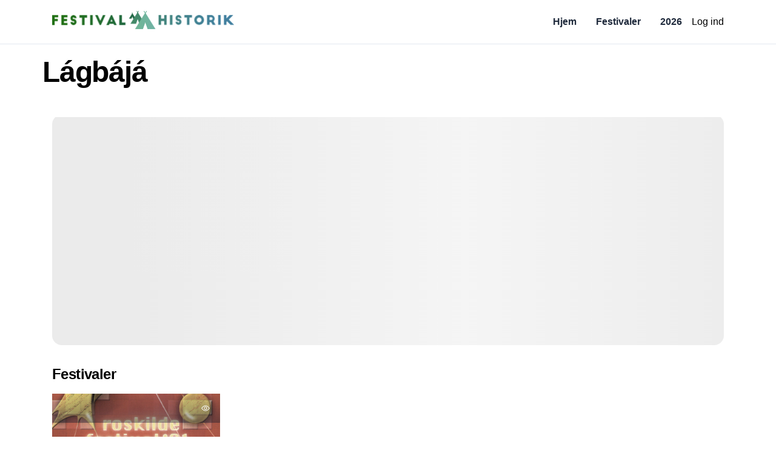

--- FILE ---
content_type: text/html; charset=utf-8
request_url: https://festivalhistorik.dk/artist/l-gb-j-
body_size: 3594
content:
<!DOCTYPE html><html lang="da"><head><meta charSet="utf-8"/><meta name="viewport" content="width=device-width, initial-scale=1"/><meta name="robots" content="index, follow"/><title>Lágbájá</title><link rel="icon" href="/favicon.ico"/><meta name="description" content="Lágbájá har spillet på følgende festivaler: ."/><meta name="keywords" content="Lágbájá, "/><link rel="preload" as="image" href="/assets/images/logo--300-30.png"/><meta name="next-head-count" content="8"/><meta charSet="utf-8"/><meta http-equiv="X-UA-Compatible" content="IE=edge"/><meta http-equiv="Content-Type" content="text/html; charset=utf-8"/><script defer="" type="text/javascript">
    var dataLayer = [{env: "prod"}];
    (function(w,d,s,l,i){w[l]=w[l]||[];w[l].push({'gtm.start':
    new Date().getTime(),event:'gtm.js'});var f=d.getElementsByTagName(s)[0],
    j=d.createElement(s),dl=l!='dataLayer'?'&l='+l:'';j.async=true;j.src=
    'https://www.googletagmanager.com/gtm.js?id='+i+dl;f.parentNode.insertBefore(j,f);
    })(window,document,'script','dataLayer', 'GTM-MR46QX6');
  </script><link rel="preload" href="/_next/static/css/b3d1c82b10ada3b1.css" as="style"/><link rel="stylesheet" href="/_next/static/css/b3d1c82b10ada3b1.css" data-n-g=""/><noscript data-n-css=""></noscript><script defer="" nomodule="" src="/_next/static/chunks/polyfills-78c92fac7aa8fdd8.js"></script><script src="/_next/static/chunks/webpack-c4615a20b2a7a1bd.js" defer=""></script><script src="/_next/static/chunks/framework-305cb810cde7afac.js" defer=""></script><script src="/_next/static/chunks/main-2f0a2f3859b3b1fc.js" defer=""></script><script src="/_next/static/chunks/pages/_app-34528b1c69dc4076.js" defer=""></script><script src="/_next/static/chunks/646-0819e9692dae87f9.js" defer=""></script><script src="/_next/static/chunks/619-2a8e17c8357a7a67.js" defer=""></script><script src="/_next/static/chunks/105-440aa0b44457f66a.js" defer=""></script><script src="/_next/static/chunks/pages/artist/%5Bslug%5D-1878d3e3054f2219.js" defer=""></script><script src="/_next/static/DtKOU5SHkjLA9XTP15tO3/_buildManifest.js" defer=""></script><script src="/_next/static/DtKOU5SHkjLA9XTP15tO3/_ssgManifest.js" defer=""></script><style data-styled="" data-styled-version="5.3.11">.cGjcbN{width:100%;margin-left:auto;margin-right:auto;}/*!sc*/
.cGjcbN.container--default{max-width:1140px;}/*!sc*/
@media (min-width:576px){.cGjcbN.container--form{max-width:540px;}}/*!sc*/
data-styled.g1[id="sc-aedbb936-0"]{content:"cGjcbN,"}/*!sc*/
.boNJBx ul li a{display:block;margin:0px 8px;color:rgb(30,41,59);font-size:16px;font-weight:600;}/*!sc*/
.boNJBx ul li a.active{color:rgb(15,23,42);}/*!sc*/
@media (max-width:767px){.boNJBx{margin-left:auto;}.boNJBx ul li a{font-size:14px;padding:8px;margin:0;}}/*!sc*/
data-styled.g2[id="sc-3b8fd618-0"]{content:"boNJBx,"}/*!sc*/
.cwIzGe .logo{display:block;cursor:pointer;}/*!sc*/
@media (max-width:767px){.cwIzGe .logo{width:140px;}}/*!sc*/
data-styled.g3[id="sc-fa41497f-0"]{content:"cwIzGe,"}/*!sc*/
.CMuxH a{color:#438868;}/*!sc*/
data-styled.g4[id="sc-30169b22-0"]{content:"CMuxH,"}/*!sc*/
.enOLtX .artist__banner{padding:10px 16px;}/*!sc*/
.enOLtX .artist-artist__image{position:relative;height:0;width:100%;padding-top:56.6%;}/*!sc*/
.enOLtX .artist__poster{position:absolute;right:30px;top:10px;width:270px;}/*!sc*/
.enOLtX .artist__poster-inner{position:relative;height:0px;overflow:hidden;padding-top:141.58730159%;}/*!sc*/
data-styled.g9[id="sc-9ddf7346-0"]{content:"enOLtX,"}/*!sc*/
</style></head><body><div id="__next"><div class="sc-9bbde6c2-0 gOZghq app"><header class="sc-fa41497f-0 cwIzGe header border-slate-200 bg-white/70 sticky top-0 z-40 border-b backdrop-blur" role="banner"><div class="sc-aedbb936-0 cGjcbN container-wrapper container--default md:py-4 px-4 py-3"><div class="flex gap-4 items-center"><a class="logo md:mr-6 flex-shrink-0 mr-2" href="/"><span style="box-sizing:border-box;display:inline-block;overflow:hidden;width:initial;height:initial;background:none;opacity:1;border:0;margin:0;padding:0;position:relative;max-width:100%"><span style="box-sizing:border-box;display:block;width:initial;height:initial;background:none;opacity:1;border:0;margin:0;padding:0;max-width:100%"><img style="display:block;max-width:100%;width:initial;height:initial;background:none;opacity:1;border:0;margin:0;padding:0" alt="" aria-hidden="true" src="data:image/svg+xml,%3csvg%20xmlns=%27http://www.w3.org/2000/svg%27%20version=%271.1%27%20width=%27300%27%20height=%2730%27/%3e"/></span><img alt="Festivalhistorik logo" src="/assets/images/logo--300-30.png" decoding="async" data-nimg="intrinsic" style="position:absolute;top:0;left:0;bottom:0;right:0;box-sizing:border-box;padding:0;border:none;margin:auto;display:block;width:0;height:0;min-width:100%;max-width:100%;min-height:100%;max-height:100%"/></span></a><div class="ml-auto"><button type="button" class="p-2 rounded-full cursor-pointer inline-flex items-center justify-center hover:bg-slate-500 hover:bg-opacity-50 sm:hidden inline-flex ml-auto text-2xl"><span class="icon inline-block [&amp;_*]:w-[1em] [&amp;_*]:h-[1em]"><svg xmlns="http://www.w3.org/2000/svg" fill-rule="evenodd" stroke-linejoin="round" stroke-miterlimit="2" clip-rule="evenodd" viewBox="0 0 24 24"><path fill="currentColor" fill-rule="nonzero" d="M22 16.75a.75.75 0 0 0-.75-.75H2.75a.75.75 0 0 0 0 1.5h18.5a.75.75 0 0 0 .75-.75m0-5a.75.75 0 0 0-.75-.75H2.75a.75.75 0 0 0 0 1.5h18.5a.75.75 0 0 0 .75-.75m0-5a.75.75 0 0 0-.75-.75H2.75a.75.75 0 0 0 0 1.5h18.5a.75.75 0 0 0 .75-.75"></path></svg></span></button><nav class="sc-3b8fd618-0 boNJBx grow sm:flex hidden gap-2 items-center" role="navigation" aria-label="Main navigation"><ul class="sm:flex-row sm:mr-auto sm:items-center flex flex-col"><li><a class="hover:text-slate-900 hover:bg-slate-100/70 block px-2 py-2 rounded transition-colors" href="/">Hjem</a></li><li><a class="hover:text-slate-900 hover:bg-slate-100/70 block px-2 py-2 rounded transition-colors" href="/festivals">Festivaler</a></li><li><a class="hover:text-slate-900 hover:bg-slate-100/70 block px-2 py-2 rounded transition-colors" href="/2026">2026</a></li></ul></nav></div></div></div></header><section class="app__content" role="main"><div class="sc-9ddf7346-0 enOLtX"><div class="artist__banner relative"><div class="sc-aedbb936-0 cGjcbN container-wrapper container--default flex justify-start items-end"><h1 class="h1 relative">Lágbájá</h1></div></div><div class="sc-aedbb936-0 cGjcbN container-wrapper container--default px-4"><div class="relative my-4"><div class="overflow-hidden absolute top-0 left-0 z-[0] w-full h-full rounded-2xl"><span aria-live="polite" aria-busy="true"><span class="react-loading-skeleton" style="width:100%;height:100%">‌</span><br/></span></div><iframe class="relative z-[1] rounded-2xl" src="https://open.spotify.com/embed/artist/7DsV2UXlepjERQFZMMqgL1?utm_source=generator" width="100%" height="380" frameBorder="0" allowfullscreen="" allow="autoplay; clipboard-write; encrypted-media; fullscreen; picture-in-picture" loading="lazy"></iframe></div><div class="my-8"><h2 class="h4">Festivaler</h2><span class="festival__list grid grid-cols-4 h-[350px] gap-[1px]" aria-live="polite" aria-busy="true"><span class="react-loading-skeleton">‌</span><span class="react-loading-skeleton">‌</span><span class="react-loading-skeleton">‌</span><span class="react-loading-skeleton">‌</span></span></div></div></div></section><footer role="contentinfo" class="sc-30169b22-0 CMuxH"><div class="bg-slate-950 text-slate-300"><div class="sc-aedbb936-0 cGjcbN container-wrapper container--default px-4 py-10"><div class="md:grid-cols-3 grid grid-cols-1 gap-8"><div><div class="text-slate-400 mb-3 text-sm tracking-widest uppercase">Om</div><p class="text-slate-400 text-sm leading-6">Festivalhistorik samler plakater, lineups og historik fra danske og internationale festivaler.</p></div><div><div class="text-slate-400 mb-3 text-sm tracking-widest uppercase">Links</div><ul class="space-y-2 text-sm"><li><a href="/" class="hover:text-white">Hjem</a></li><li><a href="/festivals" class="hover:text-white">Festivaler</a></li><li><a href="/login" class="hover:text-white">Log ind</a></li></ul></div><div><div class="text-slate-400 mb-3 text-sm tracking-widest uppercase">Sponsor</div><a href="https://da.upsound.com?utm_source=festivalhistorik&amp;utm_medium=referral&amp;utm_content=footer" target="_blank" rel="noopener" title="Sponsored by upsound.com" class="text-slate-200 hover:text-white inline-flex gap-2 items-center">upsound.com</a></div></div><div class="border-slate-800 text-slate-500 flex items-center pt-6 mt-10 text-xs border-t"><span>Copyright © <!-- -->2026<!-- --> Festivalhistorik</span><span class="ml-auto">Made with ♥ in DK</span></div></div></div></footer></div><div class="Toastify"></div></div><script id="__NEXT_DATA__" type="application/json">{"props":{"pageProps":{"artist":{"id":2279,"name":"Lágbájá","slug":"l-gb-j-","content":null,"country":null,"website":null,"cover_path":null,"image":null,"popularity":0,"author_id":1,"primary_genre_id":null,"status":"publish","creation_type":"backend","spotify_tried_at":"2026-02-02T19:38:48.000000Z","spotify_id":"7DsV2UXlepjERQFZMMqgL1","params":[],"created_at":"2020-07-15T12:50:05.000000Z","updated_at":"2026-02-02T19:38:48.000000Z","cover_url":null,"image_url":null,"no_image_available":false},"artistSlug":"l-gb-j-"},"__N_SSP":true},"page":"/artist/[slug]","query":{"slug":"l-gb-j-"},"buildId":"DtKOU5SHkjLA9XTP15tO3","isFallback":false,"gssp":true,"locale":"da","locales":["da"],"defaultLocale":"da","scriptLoader":[]}</script></body></html>